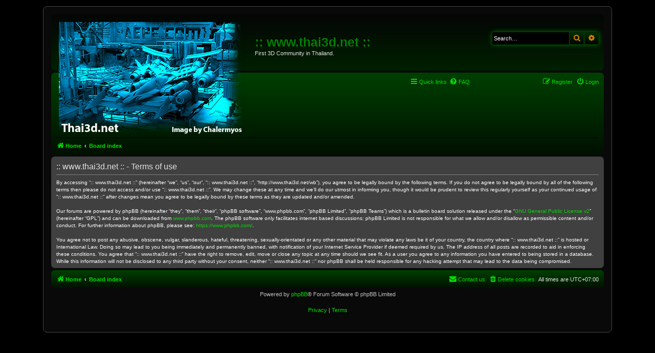

--- FILE ---
content_type: text/html; charset=UTF-8
request_url: http://www.thai3d.net/wb/ucp.php?mode=terms&sid=14ed4e5760131ecf9827b5ed0c4a4345
body_size: 14182
content:
<!DOCTYPE html>
<html dir="ltr" lang="en-gb">
<head>
<meta charset="utf-8" />
<meta http-equiv="X-UA-Compatible" content="IE=edge">
<meta name="viewport" content="width=device-width, initial-scale=1" />

<title>:: www.thai3d.net :: - User Control Panel - Terms of use</title>

	<link rel="alternate" type="application/atom+xml" title="Feed - :: www.thai3d.net ::" href="/wb/app.php/feed?sid=cb67866ce0fdec5eb6e2a73fbc958b25">	<link rel="alternate" type="application/atom+xml" title="Feed - News" href="/wb/app.php/feed/news?sid=cb67866ce0fdec5eb6e2a73fbc958b25">		<link rel="alternate" type="application/atom+xml" title="Feed - New Topics" href="/wb/app.php/feed/topics?sid=cb67866ce0fdec5eb6e2a73fbc958b25">	<link rel="alternate" type="application/atom+xml" title="Feed - Active Topics" href="/wb/app.php/feed/topics_active?sid=cb67866ce0fdec5eb6e2a73fbc958b25">			

<!--
	phpBB style name: prosilver
	Based on style:   prosilver (this is the default phpBB3 style)
	Original author:  Tom Beddard ( http://www.subBlue.com/ )
	Modified by:
-->

<link href="./assets/css/font-awesome.min.css?assets_version=153" rel="stylesheet">
<link href="./styles/ne-blackgreen/theme/stylesheet.css?assets_version=153" rel="stylesheet">
<link href="./styles/ne-blackgreen/theme/en/stylesheet.css?assets_version=153" rel="stylesheet">




<!--[if lte IE 9]>
	<link href="./styles/ne-blackgreen/theme/tweaks.css?assets_version=153" rel="stylesheet">
<![endif]-->

<link rel="alternate" type="application/atom+xml" title="ATOM" href="/wb/app.php/smartfeed/feed?sid=cb67866ce0fdec5eb6e2a73fbc958b25" />
<link rel="alternate" type="application/rss+xml" title="RSS" href="/wb/app.php/smartfeed/feed?y=2&amp;sid=cb67866ce0fdec5eb6e2a73fbc958b25" />

<link href="./ext/vse/abbc3/styles/all/theme/abbc3.min.css?assets_version=153" rel="stylesheet" media="screen" />
<link href="./ext/phpbb/ads/styles/all/theme/phpbbads.css?assets_version=153" rel="stylesheet" media="screen" />




</head>
<body id="phpbb" class="nojs notouch section-ucp ltr ">


<div id="wrap" class="wrap">
	<a id="top" class="top-anchor" accesskey="t"></a>
	<div id="page-header">
		<div class="headerbar" role="banner">
					<div class="inner">

			<div id="site-description" class="site-description">
		<a id="logo" class="logo" href="http://www.thai3d.net/web" title="Home">
					<span class="site_logo"></span>
				</a>
				<h1>:: www.thai3d.net ::</h1>
				<p>First 3D Community in Thailand.</p>
				<p class="skiplink"><a href="#start_here">Skip to content</a></p>
			</div>

									<div id="search-box" class="search-box search-header" role="search">
				<form action="./search.php?sid=cb67866ce0fdec5eb6e2a73fbc958b25" method="get" id="search">
				<fieldset>
					<input name="keywords" id="keywords" type="search" maxlength="128" title="Search for keywords" class="inputbox search tiny" size="20" value="" placeholder="Search…" />
					<button class="button button-search" type="submit" title="Search">
						<i class="icon fa-search fa-fw" aria-hidden="true"></i><span class="sr-only">Search</span>
					</button>
					<a href="./search.php?sid=cb67866ce0fdec5eb6e2a73fbc958b25" class="button button-search-end" title="Advanced search">
						<i class="icon fa-cog fa-fw" aria-hidden="true"></i><span class="sr-only">Advanced search</span>
					</a>
					<input type="hidden" name="sid" value="cb67866ce0fdec5eb6e2a73fbc958b25" />

				</fieldset>
				</form>
			</div>
						
			</div>
					</div>
				<div class="navbar" role="navigation">
	<div class="inner">

	<ul id="nav-main" class="nav-main linklist" role="menubar">

		<li id="quick-links" class="quick-links dropdown-container responsive-menu" data-skip-responsive="true">
			<a href="#" class="dropdown-trigger">
				<i class="icon fa-bars fa-fw" aria-hidden="true"></i><span>Quick links</span>
			</a>
			<div class="dropdown">
				<div class="pointer"><div class="pointer-inner"></div></div>
				<ul class="dropdown-contents" role="menu">
					
											<li class="separator"></li>
																									<li>
								<a href="./search.php?search_id=unanswered&amp;sid=cb67866ce0fdec5eb6e2a73fbc958b25" role="menuitem">
									<i class="icon fa-file-o fa-fw icon-gray" aria-hidden="true"></i><span>Unanswered topics</span>
								</a>
							</li>
							<li>
								<a href="./search.php?search_id=active_topics&amp;sid=cb67866ce0fdec5eb6e2a73fbc958b25" role="menuitem">
									<i class="icon fa-file-o fa-fw icon-blue" aria-hidden="true"></i><span>Active topics</span>
								</a>
							</li>
							<li class="separator"></li>
							<li>
								<a href="./search.php?sid=cb67866ce0fdec5eb6e2a73fbc958b25" role="menuitem">
									<i class="icon fa-search fa-fw" aria-hidden="true"></i><span>Search</span>
								</a>
							</li>
					
										<li class="separator"></li>

									</ul>
			</div>
		</li>

		<li data-last-responsive="true">
	<a href="/wb/app.php/smartfeed/ui?sid=cb67866ce0fdec5eb6e2a73fbc958b25" title="Smartfeed" role="menuitem">
		<i class="icon fa-rss fa-fw" aria-hidden="true"></i><span>Smartfeed</span>
	</a>
</li>
		<li data-skip-responsive="true">
			<a href="/wb/app.php/help/faq?sid=cb67866ce0fdec5eb6e2a73fbc958b25" rel="help" title="Frequently Asked Questions" role="menuitem">
				<i class="icon fa-question-circle fa-fw" aria-hidden="true"></i><span>FAQ</span>
			</a>
		</li>
						
			<li class="rightside"  data-skip-responsive="true">
			<a href="./ucp.php?mode=login&amp;redirect=ucp.php%3Fmode%3Dterms&amp;sid=cb67866ce0fdec5eb6e2a73fbc958b25" title="Login" accesskey="x" role="menuitem">
				<i class="icon fa-power-off fa-fw" aria-hidden="true"></i><span>Login</span>
			</a>
		</li>
					<li class="rightside" data-skip-responsive="true">
				<a href="./ucp.php?mode=register&amp;sid=cb67866ce0fdec5eb6e2a73fbc958b25" role="menuitem">
					<i class="icon fa-pencil-square-o  fa-fw" aria-hidden="true"></i><span>Register</span>
				</a>
			</li>
						</ul>

	<ul id="nav-breadcrumbs" class="nav-breadcrumbs linklist navlinks" role="menubar">
				
		
		<li class="breadcrumbs" itemscope itemtype="https://schema.org/BreadcrumbList">

							<span class="crumb" itemtype="https://schema.org/ListItem" itemprop="itemListElement" itemscope><a itemprop="item" href="http://www.thai3d.net/web" data-navbar-reference="home"><i class="icon fa-home fa-fw" aria-hidden="true"></i><span itemprop="name">Home</span></a><meta itemprop="position" content="1" /></span>
			
							<span class="crumb" itemtype="https://schema.org/ListItem" itemprop="itemListElement" itemscope><a itemprop="item" href="./index.php?sid=cb67866ce0fdec5eb6e2a73fbc958b25" accesskey="h" data-navbar-reference="index"><span itemprop="name">Board index</span></a><meta itemprop="position" content="2" /></span>

			
					</li>

		
					<li class="rightside responsive-search">
				<a href="./search.php?sid=cb67866ce0fdec5eb6e2a73fbc958b25" title="View the advanced search options" role="menuitem">
					<i class="icon fa-search fa-fw" aria-hidden="true"></i><span class="sr-only">Search</span>
				</a>
			</li>
			</ul>

	</div>
</div>
	</div>

	
	<a id="start_here" class="anchor"></a>
	<div id="page-body" class="page-body" role="main">
		
			<script>
		var u_phpbb_ads_click = '\/wb\/app.php\/adsclick\/0\u003Fsid\u003Dcb67866ce0fdec5eb6e2a73fbc958b25';
	</script>
		<div id="phpbb-ads-ab" class="rules" style="display: none;">
		<div class="inner">
			<strong>Ad blocker detected:</strong> Our website is made possible by displaying online advertisements to our visitors. Please consider supporting us by disabling your ad blocker on our website.
		</div>
	</div>

	<script>
		'use strict';

		// Test presence of AdBlock and show message if present
		// Credit: https://christianheilmann.com/2015/12/25/detecting-adblock-without-an-extra-http-overhead/
		var test = document.createElement('div');
		test.innerHTML = '&nbsp;';
		test.className = 'adsbox';
		document.body.appendChild(test);
		window.setTimeout(function() {
			if (test.offsetHeight === 0) {
				document.getElementById('phpbb-ads-ab').removeAttribute('style');
			}
			test.remove();
		}, 100);
	</script>


	<div class="panel">
		<div class="inner">
		<div class="content">
			<h2 class="sitename-title">:: www.thai3d.net :: - Terms of use</h2>
			<div class="agreement">By accessing “:: www.thai3d.net ::” (hereinafter “we”, “us”, “our”, “:: www.thai3d.net ::”, “http://www.thai3d.net/wb”), you agree to be legally bound by the following terms. If you do not agree to be legally bound by all of the following terms then please do not access and/or use “:: www.thai3d.net ::”. We may change these at any time and we’ll do our utmost in informing you, though it would be prudent to review this regularly yourself as your continued usage of “:: www.thai3d.net ::” after changes mean you agree to be legally bound by these terms as they are updated and/or amended.
	<br><br>
	Our forums are powered by phpBB (hereinafter “they”, “them”, “their”, “phpBB software”, “www.phpbb.com”, “phpBB Limited”, “phpBB Teams”) which is a bulletin board solution released under the “<a href="http://opensource.org/licenses/gpl-2.0.php">GNU General Public License v2</a>” (hereinafter “GPL”) and can be downloaded from <a href="https://www.phpbb.com/">www.phpbb.com</a>. The phpBB software only facilitates internet based discussions; phpBB Limited is not responsible for what we allow and/or disallow as permissible content and/or conduct. For further information about phpBB, please see: <a href="https://www.phpbb.com/">https://www.phpbb.com/</a>.
	<br><br>
	You agree not to post any abusive, obscene, vulgar, slanderous, hateful, threatening, sexually-orientated or any other material that may violate any laws be it of your country, the country where “:: www.thai3d.net ::” is hosted or International Law. Doing so may lead to you being immediately and permanently banned, with notification of your Internet Service Provider if deemed required by us. The IP address of all posts are recorded to aid in enforcing these conditions. You agree that “:: www.thai3d.net ::” have the right to remove, edit, move or close any topic at any time should we see fit. As a user you agree to any information you have entered to being stored in a database. While this information will not be disclosed to any third party without your consent, neither “:: www.thai3d.net ::” nor phpBB shall be held responsible for any hacking attempt that may lead to the data being compromised.
	</div>
		</div>
		</div>
	</div>


			</div>


<div id="page-footer" class="page-footer" role="contentinfo">
	<div class="navbar" role="navigation">
	<div class="inner">

	<ul id="nav-footer" class="nav-footer linklist" role="menubar">
		<li class="breadcrumbs">
							<span class="crumb"><a href="http://www.thai3d.net/web" data-navbar-reference="home"><i class="icon fa-home fa-fw" aria-hidden="true"></i><span>Home</span></a></span>									<span class="crumb"><a href="./index.php?sid=cb67866ce0fdec5eb6e2a73fbc958b25" data-navbar-reference="index"><span>Board index</span></a></span>					</li>
		
				<li class="rightside">All times are <span title="Asia/Bangkok">UTC+07:00</span></li>
							<li class="rightside">
				<a href="./ucp.php?mode=delete_cookies&amp;sid=cb67866ce0fdec5eb6e2a73fbc958b25" data-ajax="true" data-refresh="true" role="menuitem">
					<i class="icon fa-trash fa-fw" aria-hidden="true"></i><span>Delete cookies</span>
				</a>
			</li>
																<li class="rightside" data-last-responsive="true">
				<a href="./memberlist.php?mode=contactadmin&amp;sid=cb67866ce0fdec5eb6e2a73fbc958b25" role="menuitem">
					<i class="icon fa-envelope fa-fw" aria-hidden="true"></i><span>Contact us</span>
				</a>
			</li>
			</ul>

	</div>
</div>

	<div class="copyright">
				<p class="footer-row">
			<span class="footer-copyright">Powered by <a href="https://www.phpbb.com/">phpBB</a>&reg; Forum Software &copy; phpBB Limited</span>
		</p>
						<p class="footer-row" role="menu">
			<a class="footer-link" href="./ucp.php?mode=privacy&amp;sid=cb67866ce0fdec5eb6e2a73fbc958b25" title="Privacy" role="menuitem">
				<span class="footer-link-text">Privacy</span>
			</a>
			|
			<a class="footer-link" href="./ucp.php?mode=terms&amp;sid=cb67866ce0fdec5eb6e2a73fbc958b25" title="Terms" role="menuitem">
				<span class="footer-link-text">Terms</span>
			</a>
		</p>
					</div>

	<div id="darkenwrapper" class="darkenwrapper" data-ajax-error-title="AJAX error" data-ajax-error-text="Something went wrong when processing your request." data-ajax-error-text-abort="User aborted request." data-ajax-error-text-timeout="Your request timed out; please try again." data-ajax-error-text-parsererror="Something went wrong with the request and the server returned an invalid reply.">
		<div id="darken" class="darken">&nbsp;</div>
	</div>

	<div id="phpbb_alert" class="phpbb_alert" data-l-err="Error" data-l-timeout-processing-req="Request timed out.">
		<a href="#" class="alert_close">
			<i class="icon fa-times-circle fa-fw" aria-hidden="true"></i>
		</a>
		<h3 class="alert_title">&nbsp;</h3><p class="alert_text"></p>
	</div>
	<div id="phpbb_confirm" class="phpbb_alert">
		<a href="#" class="alert_close">
			<i class="icon fa-times-circle fa-fw" aria-hidden="true"></i>
		</a>
		<div class="alert_text"></div>
	</div>
</div>

</div>

<div>
	<a id="bottom" class="anchor" accesskey="z"></a>
	<img src="/wb/app.php/cron/cron.task.core.tidy_warnings?sid=cb67866ce0fdec5eb6e2a73fbc958b25" width="1" height="1" alt="cron" /></div>

<script src="./assets/javascript/jquery-3.6.0.min.js?assets_version=153"></script>
<script src="./assets/javascript/core.js?assets_version=153"></script>




<script src="./ext/phpbb/ads/styles/all/template/js/clicks.js?assets_version=153"></script>
<script src="./styles/prosilver/template/forum_fn.js?assets_version=153"></script>
<script src="./styles/prosilver/template/ajax.js?assets_version=153"></script>
<script src="./ext/vse/abbc3/styles/all/template/js/abbc3.min.js?assets_version=153"></script>





</body>
</html>
